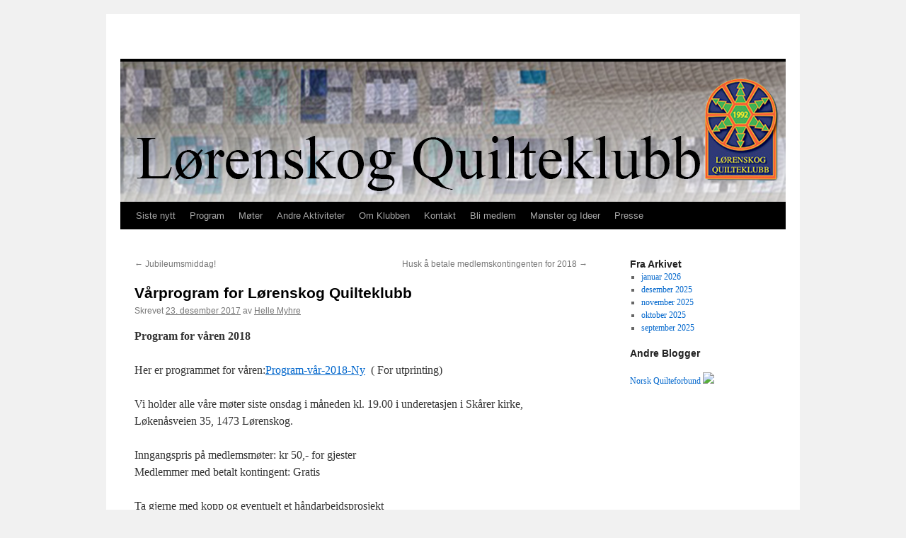

--- FILE ---
content_type: text/html; charset=UTF-8
request_url: http://lorenskogquilteklubb.no/varprogram-for-lorenskog-quilteklubb/
body_size: 10886
content:
<!DOCTYPE html>
<html lang="nb-NO">
<head>
<meta charset="UTF-8" />
<title>
Vårprogram for Lørenskog Quilteklubb | 	</title>
<link rel="profile" href="https://gmpg.org/xfn/11" />
<link rel="stylesheet" type="text/css" media="all" href="http://lorenskogquilteklubb.no/wp-content/themes/twentyten/style.css?ver=20241112" />
<link rel="pingback" href="http://lorenskogquilteklubb.no/xmlrpc.php">
<meta name='robots' content='max-image-preview:large' />
<link rel="alternate" type="application/rss+xml" title=" &raquo; strøm" href="http://lorenskogquilteklubb.no/feed/" />
<link rel="alternate" type="application/rss+xml" title=" &raquo; kommentarstrøm" href="http://lorenskogquilteklubb.no/comments/feed/" />
<link rel="alternate" type="application/rss+xml" title=" &raquo; Vårprogram for Lørenskog Quilteklubb kommentarstrøm" href="http://lorenskogquilteklubb.no/varprogram-for-lorenskog-quilteklubb/feed/" />
<link rel="alternate" title="oEmbed (JSON)" type="application/json+oembed" href="http://lorenskogquilteklubb.no/wp-json/oembed/1.0/embed?url=http%3A%2F%2Florenskogquilteklubb.no%2Fvarprogram-for-lorenskog-quilteklubb%2F" />
<link rel="alternate" title="oEmbed (XML)" type="text/xml+oembed" href="http://lorenskogquilteklubb.no/wp-json/oembed/1.0/embed?url=http%3A%2F%2Florenskogquilteklubb.no%2Fvarprogram-for-lorenskog-quilteklubb%2F&#038;format=xml" />
<style id='wp-img-auto-sizes-contain-inline-css' type='text/css'>
img:is([sizes=auto i],[sizes^="auto," i]){contain-intrinsic-size:3000px 1500px}
/*# sourceURL=wp-img-auto-sizes-contain-inline-css */
</style>
<style id='wp-emoji-styles-inline-css' type='text/css'>

	img.wp-smiley, img.emoji {
		display: inline !important;
		border: none !important;
		box-shadow: none !important;
		height: 1em !important;
		width: 1em !important;
		margin: 0 0.07em !important;
		vertical-align: -0.1em !important;
		background: none !important;
		padding: 0 !important;
	}
/*# sourceURL=wp-emoji-styles-inline-css */
</style>
<style id='wp-block-library-inline-css' type='text/css'>
:root{--wp-block-synced-color:#7a00df;--wp-block-synced-color--rgb:122,0,223;--wp-bound-block-color:var(--wp-block-synced-color);--wp-editor-canvas-background:#ddd;--wp-admin-theme-color:#007cba;--wp-admin-theme-color--rgb:0,124,186;--wp-admin-theme-color-darker-10:#006ba1;--wp-admin-theme-color-darker-10--rgb:0,107,160.5;--wp-admin-theme-color-darker-20:#005a87;--wp-admin-theme-color-darker-20--rgb:0,90,135;--wp-admin-border-width-focus:2px}@media (min-resolution:192dpi){:root{--wp-admin-border-width-focus:1.5px}}.wp-element-button{cursor:pointer}:root .has-very-light-gray-background-color{background-color:#eee}:root .has-very-dark-gray-background-color{background-color:#313131}:root .has-very-light-gray-color{color:#eee}:root .has-very-dark-gray-color{color:#313131}:root .has-vivid-green-cyan-to-vivid-cyan-blue-gradient-background{background:linear-gradient(135deg,#00d084,#0693e3)}:root .has-purple-crush-gradient-background{background:linear-gradient(135deg,#34e2e4,#4721fb 50%,#ab1dfe)}:root .has-hazy-dawn-gradient-background{background:linear-gradient(135deg,#faaca8,#dad0ec)}:root .has-subdued-olive-gradient-background{background:linear-gradient(135deg,#fafae1,#67a671)}:root .has-atomic-cream-gradient-background{background:linear-gradient(135deg,#fdd79a,#004a59)}:root .has-nightshade-gradient-background{background:linear-gradient(135deg,#330968,#31cdcf)}:root .has-midnight-gradient-background{background:linear-gradient(135deg,#020381,#2874fc)}:root{--wp--preset--font-size--normal:16px;--wp--preset--font-size--huge:42px}.has-regular-font-size{font-size:1em}.has-larger-font-size{font-size:2.625em}.has-normal-font-size{font-size:var(--wp--preset--font-size--normal)}.has-huge-font-size{font-size:var(--wp--preset--font-size--huge)}.has-text-align-center{text-align:center}.has-text-align-left{text-align:left}.has-text-align-right{text-align:right}.has-fit-text{white-space:nowrap!important}#end-resizable-editor-section{display:none}.aligncenter{clear:both}.items-justified-left{justify-content:flex-start}.items-justified-center{justify-content:center}.items-justified-right{justify-content:flex-end}.items-justified-space-between{justify-content:space-between}.screen-reader-text{border:0;clip-path:inset(50%);height:1px;margin:-1px;overflow:hidden;padding:0;position:absolute;width:1px;word-wrap:normal!important}.screen-reader-text:focus{background-color:#ddd;clip-path:none;color:#444;display:block;font-size:1em;height:auto;left:5px;line-height:normal;padding:15px 23px 14px;text-decoration:none;top:5px;width:auto;z-index:100000}html :where(.has-border-color){border-style:solid}html :where([style*=border-top-color]){border-top-style:solid}html :where([style*=border-right-color]){border-right-style:solid}html :where([style*=border-bottom-color]){border-bottom-style:solid}html :where([style*=border-left-color]){border-left-style:solid}html :where([style*=border-width]){border-style:solid}html :where([style*=border-top-width]){border-top-style:solid}html :where([style*=border-right-width]){border-right-style:solid}html :where([style*=border-bottom-width]){border-bottom-style:solid}html :where([style*=border-left-width]){border-left-style:solid}html :where(img[class*=wp-image-]){height:auto;max-width:100%}:where(figure){margin:0 0 1em}html :where(.is-position-sticky){--wp-admin--admin-bar--position-offset:var(--wp-admin--admin-bar--height,0px)}@media screen and (max-width:600px){html :where(.is-position-sticky){--wp-admin--admin-bar--position-offset:0px}}

/*# sourceURL=wp-block-library-inline-css */
</style><style id='global-styles-inline-css' type='text/css'>
:root{--wp--preset--aspect-ratio--square: 1;--wp--preset--aspect-ratio--4-3: 4/3;--wp--preset--aspect-ratio--3-4: 3/4;--wp--preset--aspect-ratio--3-2: 3/2;--wp--preset--aspect-ratio--2-3: 2/3;--wp--preset--aspect-ratio--16-9: 16/9;--wp--preset--aspect-ratio--9-16: 9/16;--wp--preset--color--black: #000;--wp--preset--color--cyan-bluish-gray: #abb8c3;--wp--preset--color--white: #fff;--wp--preset--color--pale-pink: #f78da7;--wp--preset--color--vivid-red: #cf2e2e;--wp--preset--color--luminous-vivid-orange: #ff6900;--wp--preset--color--luminous-vivid-amber: #fcb900;--wp--preset--color--light-green-cyan: #7bdcb5;--wp--preset--color--vivid-green-cyan: #00d084;--wp--preset--color--pale-cyan-blue: #8ed1fc;--wp--preset--color--vivid-cyan-blue: #0693e3;--wp--preset--color--vivid-purple: #9b51e0;--wp--preset--color--blue: #0066cc;--wp--preset--color--medium-gray: #666;--wp--preset--color--light-gray: #f1f1f1;--wp--preset--gradient--vivid-cyan-blue-to-vivid-purple: linear-gradient(135deg,rgb(6,147,227) 0%,rgb(155,81,224) 100%);--wp--preset--gradient--light-green-cyan-to-vivid-green-cyan: linear-gradient(135deg,rgb(122,220,180) 0%,rgb(0,208,130) 100%);--wp--preset--gradient--luminous-vivid-amber-to-luminous-vivid-orange: linear-gradient(135deg,rgb(252,185,0) 0%,rgb(255,105,0) 100%);--wp--preset--gradient--luminous-vivid-orange-to-vivid-red: linear-gradient(135deg,rgb(255,105,0) 0%,rgb(207,46,46) 100%);--wp--preset--gradient--very-light-gray-to-cyan-bluish-gray: linear-gradient(135deg,rgb(238,238,238) 0%,rgb(169,184,195) 100%);--wp--preset--gradient--cool-to-warm-spectrum: linear-gradient(135deg,rgb(74,234,220) 0%,rgb(151,120,209) 20%,rgb(207,42,186) 40%,rgb(238,44,130) 60%,rgb(251,105,98) 80%,rgb(254,248,76) 100%);--wp--preset--gradient--blush-light-purple: linear-gradient(135deg,rgb(255,206,236) 0%,rgb(152,150,240) 100%);--wp--preset--gradient--blush-bordeaux: linear-gradient(135deg,rgb(254,205,165) 0%,rgb(254,45,45) 50%,rgb(107,0,62) 100%);--wp--preset--gradient--luminous-dusk: linear-gradient(135deg,rgb(255,203,112) 0%,rgb(199,81,192) 50%,rgb(65,88,208) 100%);--wp--preset--gradient--pale-ocean: linear-gradient(135deg,rgb(255,245,203) 0%,rgb(182,227,212) 50%,rgb(51,167,181) 100%);--wp--preset--gradient--electric-grass: linear-gradient(135deg,rgb(202,248,128) 0%,rgb(113,206,126) 100%);--wp--preset--gradient--midnight: linear-gradient(135deg,rgb(2,3,129) 0%,rgb(40,116,252) 100%);--wp--preset--font-size--small: 13px;--wp--preset--font-size--medium: 20px;--wp--preset--font-size--large: 36px;--wp--preset--font-size--x-large: 42px;--wp--preset--spacing--20: 0.44rem;--wp--preset--spacing--30: 0.67rem;--wp--preset--spacing--40: 1rem;--wp--preset--spacing--50: 1.5rem;--wp--preset--spacing--60: 2.25rem;--wp--preset--spacing--70: 3.38rem;--wp--preset--spacing--80: 5.06rem;--wp--preset--shadow--natural: 6px 6px 9px rgba(0, 0, 0, 0.2);--wp--preset--shadow--deep: 12px 12px 50px rgba(0, 0, 0, 0.4);--wp--preset--shadow--sharp: 6px 6px 0px rgba(0, 0, 0, 0.2);--wp--preset--shadow--outlined: 6px 6px 0px -3px rgb(255, 255, 255), 6px 6px rgb(0, 0, 0);--wp--preset--shadow--crisp: 6px 6px 0px rgb(0, 0, 0);}:where(.is-layout-flex){gap: 0.5em;}:where(.is-layout-grid){gap: 0.5em;}body .is-layout-flex{display: flex;}.is-layout-flex{flex-wrap: wrap;align-items: center;}.is-layout-flex > :is(*, div){margin: 0;}body .is-layout-grid{display: grid;}.is-layout-grid > :is(*, div){margin: 0;}:where(.wp-block-columns.is-layout-flex){gap: 2em;}:where(.wp-block-columns.is-layout-grid){gap: 2em;}:where(.wp-block-post-template.is-layout-flex){gap: 1.25em;}:where(.wp-block-post-template.is-layout-grid){gap: 1.25em;}.has-black-color{color: var(--wp--preset--color--black) !important;}.has-cyan-bluish-gray-color{color: var(--wp--preset--color--cyan-bluish-gray) !important;}.has-white-color{color: var(--wp--preset--color--white) !important;}.has-pale-pink-color{color: var(--wp--preset--color--pale-pink) !important;}.has-vivid-red-color{color: var(--wp--preset--color--vivid-red) !important;}.has-luminous-vivid-orange-color{color: var(--wp--preset--color--luminous-vivid-orange) !important;}.has-luminous-vivid-amber-color{color: var(--wp--preset--color--luminous-vivid-amber) !important;}.has-light-green-cyan-color{color: var(--wp--preset--color--light-green-cyan) !important;}.has-vivid-green-cyan-color{color: var(--wp--preset--color--vivid-green-cyan) !important;}.has-pale-cyan-blue-color{color: var(--wp--preset--color--pale-cyan-blue) !important;}.has-vivid-cyan-blue-color{color: var(--wp--preset--color--vivid-cyan-blue) !important;}.has-vivid-purple-color{color: var(--wp--preset--color--vivid-purple) !important;}.has-black-background-color{background-color: var(--wp--preset--color--black) !important;}.has-cyan-bluish-gray-background-color{background-color: var(--wp--preset--color--cyan-bluish-gray) !important;}.has-white-background-color{background-color: var(--wp--preset--color--white) !important;}.has-pale-pink-background-color{background-color: var(--wp--preset--color--pale-pink) !important;}.has-vivid-red-background-color{background-color: var(--wp--preset--color--vivid-red) !important;}.has-luminous-vivid-orange-background-color{background-color: var(--wp--preset--color--luminous-vivid-orange) !important;}.has-luminous-vivid-amber-background-color{background-color: var(--wp--preset--color--luminous-vivid-amber) !important;}.has-light-green-cyan-background-color{background-color: var(--wp--preset--color--light-green-cyan) !important;}.has-vivid-green-cyan-background-color{background-color: var(--wp--preset--color--vivid-green-cyan) !important;}.has-pale-cyan-blue-background-color{background-color: var(--wp--preset--color--pale-cyan-blue) !important;}.has-vivid-cyan-blue-background-color{background-color: var(--wp--preset--color--vivid-cyan-blue) !important;}.has-vivid-purple-background-color{background-color: var(--wp--preset--color--vivid-purple) !important;}.has-black-border-color{border-color: var(--wp--preset--color--black) !important;}.has-cyan-bluish-gray-border-color{border-color: var(--wp--preset--color--cyan-bluish-gray) !important;}.has-white-border-color{border-color: var(--wp--preset--color--white) !important;}.has-pale-pink-border-color{border-color: var(--wp--preset--color--pale-pink) !important;}.has-vivid-red-border-color{border-color: var(--wp--preset--color--vivid-red) !important;}.has-luminous-vivid-orange-border-color{border-color: var(--wp--preset--color--luminous-vivid-orange) !important;}.has-luminous-vivid-amber-border-color{border-color: var(--wp--preset--color--luminous-vivid-amber) !important;}.has-light-green-cyan-border-color{border-color: var(--wp--preset--color--light-green-cyan) !important;}.has-vivid-green-cyan-border-color{border-color: var(--wp--preset--color--vivid-green-cyan) !important;}.has-pale-cyan-blue-border-color{border-color: var(--wp--preset--color--pale-cyan-blue) !important;}.has-vivid-cyan-blue-border-color{border-color: var(--wp--preset--color--vivid-cyan-blue) !important;}.has-vivid-purple-border-color{border-color: var(--wp--preset--color--vivid-purple) !important;}.has-vivid-cyan-blue-to-vivid-purple-gradient-background{background: var(--wp--preset--gradient--vivid-cyan-blue-to-vivid-purple) !important;}.has-light-green-cyan-to-vivid-green-cyan-gradient-background{background: var(--wp--preset--gradient--light-green-cyan-to-vivid-green-cyan) !important;}.has-luminous-vivid-amber-to-luminous-vivid-orange-gradient-background{background: var(--wp--preset--gradient--luminous-vivid-amber-to-luminous-vivid-orange) !important;}.has-luminous-vivid-orange-to-vivid-red-gradient-background{background: var(--wp--preset--gradient--luminous-vivid-orange-to-vivid-red) !important;}.has-very-light-gray-to-cyan-bluish-gray-gradient-background{background: var(--wp--preset--gradient--very-light-gray-to-cyan-bluish-gray) !important;}.has-cool-to-warm-spectrum-gradient-background{background: var(--wp--preset--gradient--cool-to-warm-spectrum) !important;}.has-blush-light-purple-gradient-background{background: var(--wp--preset--gradient--blush-light-purple) !important;}.has-blush-bordeaux-gradient-background{background: var(--wp--preset--gradient--blush-bordeaux) !important;}.has-luminous-dusk-gradient-background{background: var(--wp--preset--gradient--luminous-dusk) !important;}.has-pale-ocean-gradient-background{background: var(--wp--preset--gradient--pale-ocean) !important;}.has-electric-grass-gradient-background{background: var(--wp--preset--gradient--electric-grass) !important;}.has-midnight-gradient-background{background: var(--wp--preset--gradient--midnight) !important;}.has-small-font-size{font-size: var(--wp--preset--font-size--small) !important;}.has-medium-font-size{font-size: var(--wp--preset--font-size--medium) !important;}.has-large-font-size{font-size: var(--wp--preset--font-size--large) !important;}.has-x-large-font-size{font-size: var(--wp--preset--font-size--x-large) !important;}
/*# sourceURL=global-styles-inline-css */
</style>

<style id='classic-theme-styles-inline-css' type='text/css'>
/*! This file is auto-generated */
.wp-block-button__link{color:#fff;background-color:#32373c;border-radius:9999px;box-shadow:none;text-decoration:none;padding:calc(.667em + 2px) calc(1.333em + 2px);font-size:1.125em}.wp-block-file__button{background:#32373c;color:#fff;text-decoration:none}
/*# sourceURL=/wp-includes/css/classic-themes.min.css */
</style>
<link rel='stylesheet' id='twentyten-block-style-css' href='http://lorenskogquilteklubb.no/wp-content/themes/twentyten/blocks.css?ver=20240703' type='text/css' media='all' />
<style id='akismet-widget-style-inline-css' type='text/css'>

			.a-stats {
				--akismet-color-mid-green: #357b49;
				--akismet-color-white: #fff;
				--akismet-color-light-grey: #f6f7f7;

				max-width: 350px;
				width: auto;
			}

			.a-stats * {
				all: unset;
				box-sizing: border-box;
			}

			.a-stats strong {
				font-weight: 600;
			}

			.a-stats a.a-stats__link,
			.a-stats a.a-stats__link:visited,
			.a-stats a.a-stats__link:active {
				background: var(--akismet-color-mid-green);
				border: none;
				box-shadow: none;
				border-radius: 8px;
				color: var(--akismet-color-white);
				cursor: pointer;
				display: block;
				font-family: -apple-system, BlinkMacSystemFont, 'Segoe UI', 'Roboto', 'Oxygen-Sans', 'Ubuntu', 'Cantarell', 'Helvetica Neue', sans-serif;
				font-weight: 500;
				padding: 12px;
				text-align: center;
				text-decoration: none;
				transition: all 0.2s ease;
			}

			/* Extra specificity to deal with TwentyTwentyOne focus style */
			.widget .a-stats a.a-stats__link:focus {
				background: var(--akismet-color-mid-green);
				color: var(--akismet-color-white);
				text-decoration: none;
			}

			.a-stats a.a-stats__link:hover {
				filter: brightness(110%);
				box-shadow: 0 4px 12px rgba(0, 0, 0, 0.06), 0 0 2px rgba(0, 0, 0, 0.16);
			}

			.a-stats .count {
				color: var(--akismet-color-white);
				display: block;
				font-size: 1.5em;
				line-height: 1.4;
				padding: 0 13px;
				white-space: nowrap;
			}
		
/*# sourceURL=akismet-widget-style-inline-css */
</style>
<link rel='stylesheet' id='custom-layouts-styles-css' href='http://lorenskogquilteklubb.no/wp-content/uploads/custom-layouts/style.css?ver=3' type='text/css' media='all' />
<link rel="https://api.w.org/" href="http://lorenskogquilteklubb.no/wp-json/" /><link rel="alternate" title="JSON" type="application/json" href="http://lorenskogquilteklubb.no/wp-json/wp/v2/posts/1621" /><link rel="EditURI" type="application/rsd+xml" title="RSD" href="http://lorenskogquilteklubb.no/xmlrpc.php?rsd" />
<meta name="generator" content="WordPress 6.9" />
<link rel="canonical" href="http://lorenskogquilteklubb.no/varprogram-for-lorenskog-quilteklubb/" />
<link rel='shortlink' href='http://lorenskogquilteklubb.no/?p=1621' />
<!-- Analytics by WP Statistics - https://wp-statistics.com -->
</head>

<body class="wp-singular post-template-default single single-post postid-1621 single-format-standard wp-theme-twentyten">
<div id="wrapper" class="hfeed">
	<div id="header">
		<div id="masthead">
			<div id="branding" role="banner">
								<div id="site-title">
					<span>
						<a href="http://lorenskogquilteklubb.no/" rel="home"></a>
					</span>
				</div>
				<div id="site-description"></div>

				<img src="http://lorenskogquilteklubb.no/wp-content/uploads/2017/10/cropped-endelig-bloggtopp-ny.png" width="940" height="198" alt="" srcset="http://lorenskogquilteklubb.no/wp-content/uploads/2017/10/cropped-endelig-bloggtopp-ny.png 940w, http://lorenskogquilteklubb.no/wp-content/uploads/2017/10/cropped-endelig-bloggtopp-ny-300x63.png 300w, http://lorenskogquilteklubb.no/wp-content/uploads/2017/10/cropped-endelig-bloggtopp-ny-768x162.png 768w" sizes="(max-width: 940px) 100vw, 940px" decoding="async" fetchpriority="high" />			</div><!-- #branding -->

			<div id="access" role="navigation">
								<div class="skip-link screen-reader-text"><a href="#content">Hopp til innhold</a></div>
				<div class="menu-header"><ul id="menu-hovedmeny" class="menu"><li id="menu-item-54" class="menu-item menu-item-type-custom menu-item-object-custom menu-item-54"><a href="http://www.lorenskogquilteklubb.no">Siste nytt</a></li>
<li id="menu-item-286" class="menu-item menu-item-type-custom menu-item-object-custom menu-item-has-children menu-item-286"><a>Program</a>
<ul class="sub-menu">
	<li id="menu-item-274574" class="menu-item menu-item-type-taxonomy menu-item-object-category menu-item-274574"><a href="http://lorenskogquilteklubb.no/category/varen-2026/">Våren 2026</a></li>
	<li id="menu-item-274179" class="menu-item menu-item-type-taxonomy menu-item-object-category menu-item-274179"><a href="http://lorenskogquilteklubb.no/category/hosten-2025-2/">Høsten 2025</a></li>
	<li id="menu-item-273482" class="menu-item menu-item-type-taxonomy menu-item-object-category menu-item-273482"><a href="http://lorenskogquilteklubb.no/category/hosten-2025/">Våren 2025</a></li>
	<li id="menu-item-273195" class="menu-item menu-item-type-taxonomy menu-item-object-category menu-item-273195"><a href="http://lorenskogquilteklubb.no/category/hosten-2024/">Høsten 2024</a></li>
	<li id="menu-item-272862" class="menu-item menu-item-type-taxonomy menu-item-object-category menu-item-272862"><a href="http://lorenskogquilteklubb.no/category/varen-2024/">Våren 2024</a></li>
	<li id="menu-item-272544" class="menu-item menu-item-type-taxonomy menu-item-object-category menu-item-272544"><a href="http://lorenskogquilteklubb.no/category/hosten-2023/">Høsten 2023</a></li>
	<li id="menu-item-271956" class="menu-item menu-item-type-taxonomy menu-item-object-category menu-item-271956"><a href="http://lorenskogquilteklubb.no/category/varen-2023/">Våren 2023</a></li>
	<li id="menu-item-271773" class="menu-item menu-item-type-taxonomy menu-item-object-category menu-item-271773"><a href="http://lorenskogquilteklubb.no/category/hosten-2022/">Høsten 2022</a></li>
	<li id="menu-item-271379" class="menu-item menu-item-type-taxonomy menu-item-object-category menu-item-271379"><a href="http://lorenskogquilteklubb.no/category/varen-2022/">Våren 2022</a></li>
	<li id="menu-item-1847" class="menu-item menu-item-type-custom menu-item-object-custom menu-item-1847"><a href="http://lorenskogquilteklubb.no/hosten-2018/">Høsten 2018</a></li>
	<li id="menu-item-1727" class="menu-item menu-item-type-taxonomy menu-item-object-category menu-item-1727"><a href="http://lorenskogquilteklubb.no/category/varen-2018/">Våren 2018</a></li>
	<li id="menu-item-1376" class="menu-item menu-item-type-taxonomy menu-item-object-category menu-item-1376"><a href="http://lorenskogquilteklubb.no/category/hosten-2017/">Høsten 2017</a></li>
	<li id="menu-item-744" class="menu-item menu-item-type-taxonomy menu-item-object-category menu-item-744"><a href="http://lorenskogquilteklubb.no/category/varen-2017/">Våren 2017</a></li>
	<li id="menu-item-24" class="menu-item menu-item-type-taxonomy menu-item-object-category menu-item-24"><a href="http://lorenskogquilteklubb.no/category/hosten-2016/">Høsten 2016</a></li>
	<li id="menu-item-11" class="menu-item menu-item-type-taxonomy menu-item-object-category menu-item-11"><a href="http://lorenskogquilteklubb.no/category/moteprogram-vaeren-2016/">Våren 2016</a></li>
</ul>
</li>
<li id="menu-item-284" class="menu-item menu-item-type-custom menu-item-object-custom menu-item-has-children menu-item-284"><a>Møter</a>
<ul class="sub-menu">
	<li id="menu-item-745" class="menu-item menu-item-type-taxonomy menu-item-object-category menu-item-745"><a href="http://lorenskogquilteklubb.no/category/invitasjon-til-moter/">Invitasjon til møter</a></li>
	<li id="menu-item-746" class="menu-item menu-item-type-taxonomy menu-item-object-category menu-item-746"><a href="http://lorenskogquilteklubb.no/category/motereferat/">Møtereferat</a></li>
</ul>
</li>
<li id="menu-item-271957" class="menu-item menu-item-type-custom menu-item-object-custom menu-item-has-children menu-item-271957"><a href="http://v">Andre Aktiviteter</a>
<ul class="sub-menu">
	<li id="menu-item-272956" class="menu-item menu-item-type-taxonomy menu-item-object-category menu-item-272956"><a href="http://lorenskogquilteklubb.no/category/tepper-som-varmer/">Tepper som varmer</a></li>
	<li id="menu-item-273975" class="menu-item menu-item-type-taxonomy menu-item-object-category menu-item-273975"><a href="http://lorenskogquilteklubb.no/category/sostre-for-sostre/">Søstre for søstre</a></li>
	<li id="menu-item-285" class="menu-item menu-item-type-taxonomy menu-item-object-category menu-item-285"><a href="http://lorenskogquilteklubb.no/category/kurs/">Kurs</a></li>
	<li id="menu-item-17" class="menu-item menu-item-type-taxonomy menu-item-object-category menu-item-17"><a href="http://lorenskogquilteklubb.no/category/sy-sammen/">Sy-Lørdag</a></li>
	<li id="menu-item-15" class="menu-item menu-item-type-taxonomy menu-item-object-category menu-item-15"><a href="http://lorenskogquilteklubb.no/category/turer/">Turer</a></li>
	<li id="menu-item-273974" class="menu-item menu-item-type-taxonomy menu-item-object-category menu-item-273974"><a href="http://lorenskogquilteklubb.no/category/100-meter-skog/">100 Meter Skog</a></li>
	<li id="menu-item-27" class="menu-item menu-item-type-taxonomy menu-item-object-category menu-item-27"><a href="http://lorenskogquilteklubb.no/category/annet/">Annet</a></li>
</ul>
</li>
<li id="menu-item-287" class="menu-item menu-item-type-custom menu-item-object-custom menu-item-has-children menu-item-287"><a>Om Klubben</a>
<ul class="sub-menu">
	<li id="menu-item-12" class="menu-item menu-item-type-taxonomy menu-item-object-category menu-item-12"><a href="http://lorenskogquilteklubb.no/category/om-klubben/">Om Klubben</a></li>
	<li id="menu-item-29" class="menu-item menu-item-type-taxonomy menu-item-object-category menu-item-29"><a href="http://lorenskogquilteklubb.no/category/grasrotandel/">Grasrotandel</a></li>
</ul>
</li>
<li id="menu-item-288" class="menu-item menu-item-type-custom menu-item-object-custom menu-item-has-children menu-item-288"><a>Kontakt</a>
<ul class="sub-menu">
	<li id="menu-item-14" class="menu-item menu-item-type-taxonomy menu-item-object-category menu-item-14"><a href="http://lorenskogquilteklubb.no/category/styret/">Styret</a></li>
</ul>
</li>
<li id="menu-item-272062" class="menu-item menu-item-type-custom menu-item-object-custom menu-item-has-children menu-item-272062"><a>Bli medlem</a>
<ul class="sub-menu">
	<li id="menu-item-28" class="menu-item menu-item-type-taxonomy menu-item-object-category menu-item-28"><a href="http://lorenskogquilteklubb.no/category/velkommen-til-oss/">Velkommen til oss</a></li>
</ul>
</li>
<li id="menu-item-273758" class="menu-item menu-item-type-taxonomy menu-item-object-category menu-item-has-children menu-item-273758"><a href="http://lorenskogquilteklubb.no/category/monster-og-ideer/">Mønster og Ideer</a>
<ul class="sub-menu">
	<li id="menu-item-273806" class="menu-item menu-item-type-custom menu-item-object-custom menu-item-273806"><a href="https://lorenskogquilteklubb.no/paske/">Påske</a></li>
	<li id="menu-item-273760" class="menu-item menu-item-type-custom menu-item-object-custom menu-item-273760"><a href="https://lorenskogquilteklubb.no/toalettvesker-poser-m-m/">Toalettvesker, poser osv.</a></li>
	<li id="menu-item-273788" class="menu-item menu-item-type-custom menu-item-object-custom menu-item-273788"><a href="https://lorenskogquilteklubb.no/monster/">Julemønster</a></li>
	<li id="menu-item-273790" class="menu-item menu-item-type-custom menu-item-object-custom menu-item-273790"><a href="https://lorenskogquilteklubb.no/gode-rad">Gode råd og ideer</a></li>
	<li id="menu-item-273789" class="menu-item menu-item-type-custom menu-item-object-custom menu-item-273789"><a href="https://lorenskogquilteklubb.no/blokker/">Blokker</a></li>
</ul>
</li>
<li id="menu-item-273488" class="menu-item menu-item-type-taxonomy menu-item-object-category menu-item-273488"><a href="http://lorenskogquilteklubb.no/category/presse/">Presse</a></li>
</ul></div>			</div><!-- #access -->
		</div><!-- #masthead -->
	</div><!-- #header -->

	<div id="main">

		<div id="container">
			<div id="content" role="main">

			

				<div id="nav-above" class="navigation">
					<div class="nav-previous"><a href="http://lorenskogquilteklubb.no/jubileumsmiddag/" rel="prev"><span class="meta-nav">&larr;</span> Jubileumsmiddag!</a></div>
					<div class="nav-next"><a href="http://lorenskogquilteklubb.no/husk-a-betale-medlemskontingenten-for-2018/" rel="next">Husk å betale medlemskontingenten for 2018 <span class="meta-nav">&rarr;</span></a></div>
				</div><!-- #nav-above -->

				<div id="post-1621" class="post-1621 post type-post status-publish format-standard hentry category-ukategorisert">
					<h1 class="entry-title">Vårprogram for Lørenskog Quilteklubb</h1>

					<div class="entry-meta">
						<span class="meta-prep meta-prep-author">Skrevet</span> <a href="http://lorenskogquilteklubb.no/varprogram-for-lorenskog-quilteklubb/" title="15:35" rel="bookmark"><span class="entry-date">23. desember 2017</span></a> <span class="meta-sep">av</span> <span class="author vcard"><a class="url fn n" href="http://lorenskogquilteklubb.no/author/imagehellemyhre-no/" title="Vis alle innlegg av Helle Myhre">Helle Myhre</a></span>					</div><!-- .entry-meta -->

					<div class="entry-content">
						<p><strong>Program for våren 2018</strong></p>
<p>Her er programmet for våren:<a href="http://lorenskogquilteklubb.no/wp-content/uploads/2017/12/Program-vår-2018-Ny.docx">Program-vår-2018-Ny</a>  ( For utprinting)</p>
<p>Vi holder alle våre møter siste onsdag i måneden kl. 19.00 i underetasjen i Skårer kirke, Løkenåsveien 35, 1473 Lørenskog.</p>
<p>Inngangspris på medlemsmøter: kr 50,- for gjester<br />
Medlemmer med betalt kontingent: Gratis</p>
<p>Ta gjerne med kopp og eventuelt et håndarbeidsprosjekt</p>
<p><strong>31. januar</strong><br />
Modern Quilt med Mali Storlie Engedal.<br />
Mali fattat interessen for quilting mens hun bodde i New Yrok på 90-tallet. Sammen med Britta Hohne og Maria Harmits adminiastrerer hun Facebook gruppen &laquo;Moderne Quilt i Norge&raquo;. Denne kvelden vil hun vise oss forskjellige arbeider og fortelle om sin utvikling som moderne quilter.</p>
<p>Loddsalg &#8211; Vis og fortell</p>
<p><strong>24. februar &#8211; Kur</strong>s<br />
Kurs i vannoppløselig plast og krympestoff med Ragnhild E. Kjenne. Mer informasjon kommer på bloggen, følg med!</p>
<p><strong>28. februar</strong><br />
Årsmøte, husk at medlemskontingent må være betalt for deltakelse på selve årsmøtet.<br />
Etterpå presenterer Helle Løvenskiold en del av sine arbeider. Vi har reservert Helle til kurs 28. april, og vi bestemmer på møtet hvilke teknikker vi ønsker å lære om.</p>
<p>Loddsalg &#8211; Vis og fortell</p>
<p><strong>21. mars</strong><br />
Kreative Ingema fra Flisa tar med butikken sin til oss. Hun vil vise årets nyheter og gi oss gode tips og masse inspirasjon.</p>
<p>Loddsalg &#8211; Vis og fortell</p>
<p><strong>25. april</strong><br />
Det er ikke likegyldig hva slags vatt vi bruker i våre arbeider. Anne Rønningen er spesialist på området og vil fortelle om de ulike kvalitetenes egenskaper. Hun kommer med en mengde tips om hva vi bør bruke for å få ønsket resultat på det ferdige prosjektet.</p>
<p>Loddsalg &#8211; Vis og fortell</p>
<p><strong>28. april</strong><br />
Kurs med Helle Løvenskiold. Tema på teknikker avtaler vi i fellesskap på møtet i februar. Mer informasjon på oris og tema legges fortløpende ut på bloggen.</p>
<p><strong>30. mai</strong><br />
Sommeravslutning med 4 hjørner. Her vil dere få demonstrert 4 forskjellige teknikker som er kjekt å kunne for oss quiltere.</p>
<p>Loddsalg &#8211; Vis og fortell<br />
Denne kvelden er det stor utlodning, og alle tar med en quilterelatert gevinst til ca 100 kroner.</p>
<p><strong>Medlemskort i Lørenskog Quilteklubb gir oss 10% rabatt på følgende steder:</strong></p>
<p>Lillestrøm Sysenter, Lillestrøm<br />
Naboskapet, Råholt (Ny i desember 2017)<br />
Uglemor, Ytre Enebakk</p>
<p>Husk å betale medlemskontingent på kr 300,- for 2018<br />
Kontonummer: 5188 05 14443<br />
Merk innbetalingen tydelig med navn</p>
<p>Vi ønsker alle medlemmer og quiltevenner en riktig god jul og et godt nytt år!</p>
<p><img decoding="async" class="alignnone size-medium wp-image-1622" src="http://lorenskogquilteklubb.no/wp-content/uploads/2017/12/IMG_2273-225x300.jpg" alt="" width="225" height="300" srcset="http://lorenskogquilteklubb.no/wp-content/uploads/2017/12/IMG_2273-225x300.jpg 225w, http://lorenskogquilteklubb.no/wp-content/uploads/2017/12/IMG_2273.jpg 480w" sizes="(max-width: 225px) 100vw, 225px" /></p>
<p>&nbsp;</p>
											</div><!-- .entry-content -->

		
						<div class="entry-utility">
							Dette innlegget ble publisert i <a href="http://lorenskogquilteklubb.no/category/ukategorisert/" rel="category tag">Ukategorisert</a>. Bokmerk <a href="http://lorenskogquilteklubb.no/varprogram-for-lorenskog-quilteklubb/" title="Permalenke til Vårprogram for Lørenskog Quilteklubb" rel="bookmark">permalenken</a>.													</div><!-- .entry-utility -->
					</div><!-- #post-1621 -->

					<div id="nav-below" class="navigation">
						<div class="nav-previous"><a href="http://lorenskogquilteklubb.no/jubileumsmiddag/" rel="prev"><span class="meta-nav">&larr;</span> Jubileumsmiddag!</a></div>
						<div class="nav-next"><a href="http://lorenskogquilteklubb.no/husk-a-betale-medlemskontingenten-for-2018/" rel="next">Husk å betale medlemskontingenten for 2018 <span class="meta-nav">&rarr;</span></a></div>
					</div><!-- #nav-below -->

					
			<div id="comments">



	<div id="respond" class="comment-respond">
		<h3 id="reply-title" class="comment-reply-title">Legg igjen en kommentar <small><a rel="nofollow" id="cancel-comment-reply-link" href="/varprogram-for-lorenskog-quilteklubb/#respond" style="display:none;">Avbryt svar</a></small></h3><form action="http://lorenskogquilteklubb.no/wp-comments-post.php" method="post" id="commentform" class="comment-form"><p class="comment-notes"><span id="email-notes">Din e-postadresse vil ikke bli publisert.</span> <span class="required-field-message">Obligatoriske felt er merket med <span class="required">*</span></span></p><p class="comment-form-comment"><label for="comment">Kommentar <span class="required">*</span></label> <textarea id="comment" name="comment" cols="45" rows="8" maxlength="65525" required="required"></textarea></p><p class="comment-form-author"><label for="author">Navn <span class="required">*</span></label> <input id="author" name="author" type="text" value="" size="30" maxlength="245" autocomplete="name" required="required" /></p>
<p class="comment-form-email"><label for="email">E-post <span class="required">*</span></label> <input id="email" name="email" type="text" value="" size="30" maxlength="100" aria-describedby="email-notes" autocomplete="email" required="required" /></p>
<p class="comment-form-url"><label for="url">Nettsted</label> <input id="url" name="url" type="text" value="" size="30" maxlength="200" autocomplete="url" /></p>
<p class="comment-form-cookies-consent"><input id="wp-comment-cookies-consent" name="wp-comment-cookies-consent" type="checkbox" value="yes" /> <label for="wp-comment-cookies-consent">Lagre mitt navn, e-post og nettside i denne nettleseren for neste gang jeg kommenterer.</label></p>
<p class="form-submit"><input name="submit" type="submit" id="submit" class="submit" value="Publiser kommentar" /> <input type='hidden' name='comment_post_ID' value='1621' id='comment_post_ID' />
<input type='hidden' name='comment_parent' id='comment_parent' value='0' />
</p><p style="display: none;"><input type="hidden" id="akismet_comment_nonce" name="akismet_comment_nonce" value="4904b19bcc" /></p><p style="display: none !important;" class="akismet-fields-container" data-prefix="ak_"><label>&#916;<textarea name="ak_hp_textarea" cols="45" rows="8" maxlength="100"></textarea></label><input type="hidden" id="ak_js_1" name="ak_js" value="76"/><script>document.getElementById( "ak_js_1" ).setAttribute( "value", ( new Date() ).getTime() );</script></p></form>	</div><!-- #respond -->
	
</div><!-- #comments -->

	
			</div><!-- #content -->
		</div><!-- #container -->


		<div id="primary" class="widget-area" role="complementary">
			<ul class="xoxo">

<li id="annual_archive_widget-2" class="widget-container Annual_Archive_Widget"><h3 class="widget-title">Fra Arkivet</h3>		<ul>
			<li><a href='http://lorenskogquilteklubb.no/2026/01/'>januar 2026</a></li>
	<li><a href='http://lorenskogquilteklubb.no/2025/12/'>desember 2025</a></li>
	<li><a href='http://lorenskogquilteklubb.no/2025/11/'>november 2025</a></li>
	<li><a href='http://lorenskogquilteklubb.no/2025/10/'>oktober 2025</a></li>
	<li><a href='http://lorenskogquilteklubb.no/2025/09/'>september 2025</a></li>
		</ul>
		</li>			</ul>
		</div><!-- #primary .widget-area -->


		<div id="secondary" class="widget-area" role="complementary">
			<ul class="xoxo">
				<li id="buffercode_fl_widget_info-3" class="widget-container buffercode_fl_widget_info"><h3 class="widget-title">Andre Blogger</h3>				<li  >
					<a href="http://www.nqf.no"  target="_blank" >Norsk Quilteforbund							<img src="http://www.google.com/s2/favicons?domain=http://www.nqf.no"/> 					</a>
				</li>
			</li>			</ul>
		</div><!-- #secondary .widget-area -->

	</div><!-- #main -->

	<div id="footer" role="contentinfo">
		<div id="colophon">



			<div id="site-info">
				<a href="http://lorenskogquilteklubb.no/" rel="home">
									</a>
							</div><!-- #site-info -->

			<div id="site-generator">
								<a href="https://wordpress.org/" class="imprint" title="Semantisk personlig publiseringsplattform">
					Drives med kraft fra WordPress.				</a>
			</div><!-- #site-generator -->

		</div><!-- #colophon -->
	</div><!-- #footer -->

</div><!-- #wrapper -->

<script type="speculationrules">
{"prefetch":[{"source":"document","where":{"and":[{"href_matches":"/*"},{"not":{"href_matches":["/wp-*.php","/wp-admin/*","/wp-content/uploads/*","/wp-content/*","/wp-content/plugins/*","/wp-content/themes/twentyten/*","/*\\?(.+)"]}},{"not":{"selector_matches":"a[rel~=\"nofollow\"]"}},{"not":{"selector_matches":".no-prefetch, .no-prefetch a"}}]},"eagerness":"conservative"}]}
</script>
<script type="text/javascript" src="http://lorenskogquilteklubb.no/wp-includes/js/comment-reply.min.js?ver=6.9" id="comment-reply-js" async="async" data-wp-strategy="async" fetchpriority="low"></script>
<script type="text/javascript" src="http://lorenskogquilteklubb.no/wp-includes/js/imagesloaded.min.js?ver=5.0.0" id="imagesloaded-js"></script>
<script type="text/javascript" src="http://lorenskogquilteklubb.no/wp-includes/js/masonry.min.js?ver=4.2.2" id="masonry-js"></script>
<script type="text/javascript" src="http://lorenskogquilteklubb.no/wp-content/plugins/custom-layouts/assets/js/frontend/custom-layouts.js?ver=1.4.12" id="custom-layouts-js"></script>
<script type="text/javascript" id="wp-statistics-tracker-js-extra">
/* <![CDATA[ */
var WP_Statistics_Tracker_Object = {"requestUrl":"http://lorenskogquilteklubb.no/wp-json/wp-statistics/v2","ajaxUrl":"http://lorenskogquilteklubb.no/wp-admin/admin-ajax.php","hitParams":{"wp_statistics_hit":1,"source_type":"post","source_id":1621,"search_query":"","signature":"d4f8dd7b760fd09ce56e3c8d83863e69","endpoint":"hit"},"onlineParams":{"wp_statistics_hit":1,"source_type":"post","source_id":1621,"search_query":"","signature":"d4f8dd7b760fd09ce56e3c8d83863e69","endpoint":"online"},"option":{"userOnline":"1","consentLevel":"","dntEnabled":"","bypassAdBlockers":"","isWpConsentApiActive":false,"trackAnonymously":false,"isPreview":false},"jsCheckTime":"60000"};
//# sourceURL=wp-statistics-tracker-js-extra
/* ]]> */
</script>
<script type="text/javascript" src="http://lorenskogquilteklubb.no/wp-content/plugins/wp-statistics/assets/js/tracker.js?ver=14.12.6" id="wp-statistics-tracker-js"></script>
<script defer type="text/javascript" src="http://lorenskogquilteklubb.no/wp-content/plugins/akismet/_inc/akismet-frontend.js?ver=1741607055" id="akismet-frontend-js"></script>
<script id="wp-emoji-settings" type="application/json">
{"baseUrl":"https://s.w.org/images/core/emoji/17.0.2/72x72/","ext":".png","svgUrl":"https://s.w.org/images/core/emoji/17.0.2/svg/","svgExt":".svg","source":{"concatemoji":"http://lorenskogquilteklubb.no/wp-includes/js/wp-emoji-release.min.js?ver=6.9"}}
</script>
<script type="module">
/* <![CDATA[ */
/*! This file is auto-generated */
const a=JSON.parse(document.getElementById("wp-emoji-settings").textContent),o=(window._wpemojiSettings=a,"wpEmojiSettingsSupports"),s=["flag","emoji"];function i(e){try{var t={supportTests:e,timestamp:(new Date).valueOf()};sessionStorage.setItem(o,JSON.stringify(t))}catch(e){}}function c(e,t,n){e.clearRect(0,0,e.canvas.width,e.canvas.height),e.fillText(t,0,0);t=new Uint32Array(e.getImageData(0,0,e.canvas.width,e.canvas.height).data);e.clearRect(0,0,e.canvas.width,e.canvas.height),e.fillText(n,0,0);const a=new Uint32Array(e.getImageData(0,0,e.canvas.width,e.canvas.height).data);return t.every((e,t)=>e===a[t])}function p(e,t){e.clearRect(0,0,e.canvas.width,e.canvas.height),e.fillText(t,0,0);var n=e.getImageData(16,16,1,1);for(let e=0;e<n.data.length;e++)if(0!==n.data[e])return!1;return!0}function u(e,t,n,a){switch(t){case"flag":return n(e,"\ud83c\udff3\ufe0f\u200d\u26a7\ufe0f","\ud83c\udff3\ufe0f\u200b\u26a7\ufe0f")?!1:!n(e,"\ud83c\udde8\ud83c\uddf6","\ud83c\udde8\u200b\ud83c\uddf6")&&!n(e,"\ud83c\udff4\udb40\udc67\udb40\udc62\udb40\udc65\udb40\udc6e\udb40\udc67\udb40\udc7f","\ud83c\udff4\u200b\udb40\udc67\u200b\udb40\udc62\u200b\udb40\udc65\u200b\udb40\udc6e\u200b\udb40\udc67\u200b\udb40\udc7f");case"emoji":return!a(e,"\ud83e\u1fac8")}return!1}function f(e,t,n,a){let r;const o=(r="undefined"!=typeof WorkerGlobalScope&&self instanceof WorkerGlobalScope?new OffscreenCanvas(300,150):document.createElement("canvas")).getContext("2d",{willReadFrequently:!0}),s=(o.textBaseline="top",o.font="600 32px Arial",{});return e.forEach(e=>{s[e]=t(o,e,n,a)}),s}function r(e){var t=document.createElement("script");t.src=e,t.defer=!0,document.head.appendChild(t)}a.supports={everything:!0,everythingExceptFlag:!0},new Promise(t=>{let n=function(){try{var e=JSON.parse(sessionStorage.getItem(o));if("object"==typeof e&&"number"==typeof e.timestamp&&(new Date).valueOf()<e.timestamp+604800&&"object"==typeof e.supportTests)return e.supportTests}catch(e){}return null}();if(!n){if("undefined"!=typeof Worker&&"undefined"!=typeof OffscreenCanvas&&"undefined"!=typeof URL&&URL.createObjectURL&&"undefined"!=typeof Blob)try{var e="postMessage("+f.toString()+"("+[JSON.stringify(s),u.toString(),c.toString(),p.toString()].join(",")+"));",a=new Blob([e],{type:"text/javascript"});const r=new Worker(URL.createObjectURL(a),{name:"wpTestEmojiSupports"});return void(r.onmessage=e=>{i(n=e.data),r.terminate(),t(n)})}catch(e){}i(n=f(s,u,c,p))}t(n)}).then(e=>{for(const n in e)a.supports[n]=e[n],a.supports.everything=a.supports.everything&&a.supports[n],"flag"!==n&&(a.supports.everythingExceptFlag=a.supports.everythingExceptFlag&&a.supports[n]);var t;a.supports.everythingExceptFlag=a.supports.everythingExceptFlag&&!a.supports.flag,a.supports.everything||((t=a.source||{}).concatemoji?r(t.concatemoji):t.wpemoji&&t.twemoji&&(r(t.twemoji),r(t.wpemoji)))});
//# sourceURL=http://lorenskogquilteklubb.no/wp-includes/js/wp-emoji-loader.min.js
/* ]]> */
</script>
</body>
</html>


--- FILE ---
content_type: text/javascript
request_url: http://lorenskogquilteklubb.no/wp-content/plugins/custom-layouts/assets/js/frontend/custom-layouts.js?ver=1.4.12
body_size: 243
content:
document.addEventListener("DOMContentLoaded",(function(o){if(imagesLoaded&&Masonry){var n=document.querySelectorAll(".cl-layout--masonry .cl-layout__masonry-content");n.length>0&&n.forEach((function(o,t){var e=new Masonry(o,{itemSelector:".cl-layout__item",percentPosition:!0,transitionDuration:0});imagesLoaded(n).on("progress",(function(){e.layout()}))}))}}));